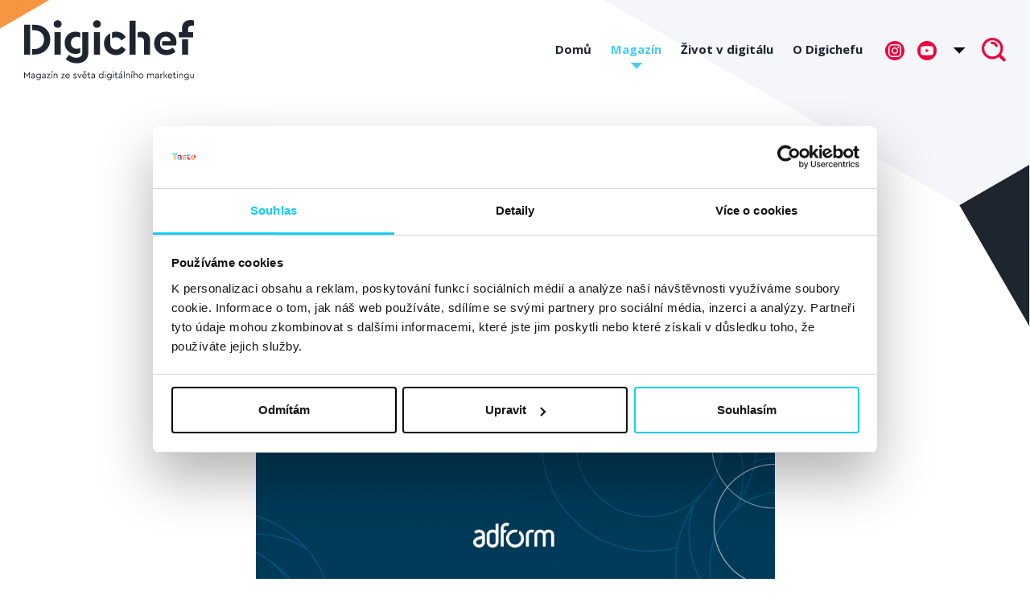

--- FILE ---
content_type: text/html; charset=UTF-8
request_url: https://digichef.cz/tipy-na-optimalizaci-v-adformu-cast-1
body_size: 10843
content:
<!doctype html>
<html lang="cs">

<head>
	<meta charset="utf-8">
	<!--[if IE]>
    <meta http-equiv="X-UA-Compatible" content="IE=edge,chrome=1"><![endif]-->
	
	<meta name="author" content="Brilo - https://www.brilo.cz">
	<meta name="viewport" content="width=device-width, initial-scale=1, shrink-to-fit=no, viewport-fit=cover">
	<meta name="format-detection" content="telephone=no">
	<link rel="stylesheet" type="text/css" href="https://fonts.googleapis.com/css?family=Open+Sans:400,600,700,800&subset=latin-ext">
	<link rel="apple-touch-icon" sizes="180x180" href="https://digichef.cz/wp-content/themes/digichef/images/favicon/apple-touch-icon.png">
	<link rel="icon" type="image/png" sizes="32x32" href="https://digichef.cz/wp-content/themes/digichef/images/favicon/favicon-32x32.png">
	<link rel="icon" type="image/png" sizes="16x16" href="https://digichef.cz/wp-content/themes/digichef/images/favicon/favicon-16x16.png">
	<link rel="manifest" href="https://digichef.cz/wp-content/themes/digichef/images/favicon/site.webmanifest">
	<link rel="mask-icon" href="https://digichef.cz/wp-content/themes/digichef/images/favicon/safari-pinned-tab.svg" color="#5bbad5">
	<link rel="shortcut icon" href="https://digichef.cz/wp-content/themes/digichef/images/favicon/favicon.ico">
	<meta name="msapplication-TileColor" content="#ffffff">
	<meta name="msapplication-config" content="https://digichef.cz/wp-content/themes/digichef/images/favicon/browserconfig.xml">
	<meta name="theme-color" content="#ffffff">
	<meta name='robots' content='index, follow, max-image-preview:large, max-snippet:-1, max-video-preview:-1' />
	<style>img:is([sizes="auto" i], [sizes^="auto," i]) { contain-intrinsic-size: 3000px 1500px }</style>
	
	<!-- This site is optimized with the Yoast SEO plugin v26.2 - https://yoast.com/wordpress/plugins/seo/ -->
	<title>Tipy na optimalizaci v Adformu - část 1. - Digichef | Digichef</title>
	<meta name="description" content="Stalo se vám, že jste nastavili a spustili kampaň v Adformu, ale line item se nezačaly zobrazovat❓ Přinášíme vám soupis nejčastějších příčin. Čtěte! 👀" />
	<meta property="og:locale" content="cs_CZ" />
	<meta property="og:type" content="article" />
	<meta property="og:title" content="Tipy na optimalizaci v Adformu - část 1. - Digichef | Digichef" />
	<meta property="og:description" content="Stalo se vám, že jste nastavili a spustili kampaň v Adformu, ale line item se nezačaly zobrazovat❓ Přinášíme vám soupis nejčastějších příčin. Čtěte! 👀" />
	<meta property="og:url" content="https://digichef.cz/tipy-na-optimalizaci-v-adformu-cast-1" />
	<meta property="og:site_name" content="Digichef" />
	<meta property="article:author" content="https://www.facebook.com/people/Lucie-Sůša-Suchopárová/1663945882" />
	<meta property="article:published_time" content="2019-07-17T09:00:45+00:00" />
	<meta property="article:modified_time" content="2019-07-23T10:06:05+00:00" />
	<meta property="og:image" content="https://digichef.cz/wp-content/uploads/2019/07/obrazek-clankuobrazek-clanku-430x325-lista-5.png" />
	<meta property="og:image:width" content="430" />
	<meta property="og:image:height" content="325" />
	<meta property="og:image:type" content="image/png" />
	<meta name="author" content="Lucie Březinová" />
	<meta name="twitter:card" content="summary_large_image" />
	<meta name="twitter:label1" content="Napsal(a)" />
	<meta name="twitter:data1" content="Lucie Březinová" />
	<meta name="twitter:label2" content="Odhadovaná doba čtení" />
	<meta name="twitter:data2" content="3 minuty" />
	<!-- / Yoast SEO plugin. -->


<link rel='dns-prefetch' href='//fonts.googleapis.com' />
<link rel='stylesheet' id='wp-block-library-css' href='https://digichef.cz/wp-includes/css/dist/block-library/style.min.css?ver=6.7.4' type='text/css' media='all' />
<style id='classic-theme-styles-inline-css' type='text/css'>
/*! This file is auto-generated */
.wp-block-button__link{color:#fff;background-color:#32373c;border-radius:9999px;box-shadow:none;text-decoration:none;padding:calc(.667em + 2px) calc(1.333em + 2px);font-size:1.125em}.wp-block-file__button{background:#32373c;color:#fff;text-decoration:none}
</style>
<style id='global-styles-inline-css' type='text/css'>
:root{--wp--preset--aspect-ratio--square: 1;--wp--preset--aspect-ratio--4-3: 4/3;--wp--preset--aspect-ratio--3-4: 3/4;--wp--preset--aspect-ratio--3-2: 3/2;--wp--preset--aspect-ratio--2-3: 2/3;--wp--preset--aspect-ratio--16-9: 16/9;--wp--preset--aspect-ratio--9-16: 9/16;--wp--preset--color--black: #000000;--wp--preset--color--cyan-bluish-gray: #abb8c3;--wp--preset--color--white: #ffffff;--wp--preset--color--pale-pink: #f78da7;--wp--preset--color--vivid-red: #cf2e2e;--wp--preset--color--luminous-vivid-orange: #ff6900;--wp--preset--color--luminous-vivid-amber: #fcb900;--wp--preset--color--light-green-cyan: #7bdcb5;--wp--preset--color--vivid-green-cyan: #00d084;--wp--preset--color--pale-cyan-blue: #8ed1fc;--wp--preset--color--vivid-cyan-blue: #0693e3;--wp--preset--color--vivid-purple: #9b51e0;--wp--preset--gradient--vivid-cyan-blue-to-vivid-purple: linear-gradient(135deg,rgba(6,147,227,1) 0%,rgb(155,81,224) 100%);--wp--preset--gradient--light-green-cyan-to-vivid-green-cyan: linear-gradient(135deg,rgb(122,220,180) 0%,rgb(0,208,130) 100%);--wp--preset--gradient--luminous-vivid-amber-to-luminous-vivid-orange: linear-gradient(135deg,rgba(252,185,0,1) 0%,rgba(255,105,0,1) 100%);--wp--preset--gradient--luminous-vivid-orange-to-vivid-red: linear-gradient(135deg,rgba(255,105,0,1) 0%,rgb(207,46,46) 100%);--wp--preset--gradient--very-light-gray-to-cyan-bluish-gray: linear-gradient(135deg,rgb(238,238,238) 0%,rgb(169,184,195) 100%);--wp--preset--gradient--cool-to-warm-spectrum: linear-gradient(135deg,rgb(74,234,220) 0%,rgb(151,120,209) 20%,rgb(207,42,186) 40%,rgb(238,44,130) 60%,rgb(251,105,98) 80%,rgb(254,248,76) 100%);--wp--preset--gradient--blush-light-purple: linear-gradient(135deg,rgb(255,206,236) 0%,rgb(152,150,240) 100%);--wp--preset--gradient--blush-bordeaux: linear-gradient(135deg,rgb(254,205,165) 0%,rgb(254,45,45) 50%,rgb(107,0,62) 100%);--wp--preset--gradient--luminous-dusk: linear-gradient(135deg,rgb(255,203,112) 0%,rgb(199,81,192) 50%,rgb(65,88,208) 100%);--wp--preset--gradient--pale-ocean: linear-gradient(135deg,rgb(255,245,203) 0%,rgb(182,227,212) 50%,rgb(51,167,181) 100%);--wp--preset--gradient--electric-grass: linear-gradient(135deg,rgb(202,248,128) 0%,rgb(113,206,126) 100%);--wp--preset--gradient--midnight: linear-gradient(135deg,rgb(2,3,129) 0%,rgb(40,116,252) 100%);--wp--preset--font-size--small: 13px;--wp--preset--font-size--medium: 20px;--wp--preset--font-size--large: 36px;--wp--preset--font-size--x-large: 42px;--wp--preset--spacing--20: 0.44rem;--wp--preset--spacing--30: 0.67rem;--wp--preset--spacing--40: 1rem;--wp--preset--spacing--50: 1.5rem;--wp--preset--spacing--60: 2.25rem;--wp--preset--spacing--70: 3.38rem;--wp--preset--spacing--80: 5.06rem;--wp--preset--shadow--natural: 6px 6px 9px rgba(0, 0, 0, 0.2);--wp--preset--shadow--deep: 12px 12px 50px rgba(0, 0, 0, 0.4);--wp--preset--shadow--sharp: 6px 6px 0px rgba(0, 0, 0, 0.2);--wp--preset--shadow--outlined: 6px 6px 0px -3px rgba(255, 255, 255, 1), 6px 6px rgba(0, 0, 0, 1);--wp--preset--shadow--crisp: 6px 6px 0px rgba(0, 0, 0, 1);}:where(.is-layout-flex){gap: 0.5em;}:where(.is-layout-grid){gap: 0.5em;}body .is-layout-flex{display: flex;}.is-layout-flex{flex-wrap: wrap;align-items: center;}.is-layout-flex > :is(*, div){margin: 0;}body .is-layout-grid{display: grid;}.is-layout-grid > :is(*, div){margin: 0;}:where(.wp-block-columns.is-layout-flex){gap: 2em;}:where(.wp-block-columns.is-layout-grid){gap: 2em;}:where(.wp-block-post-template.is-layout-flex){gap: 1.25em;}:where(.wp-block-post-template.is-layout-grid){gap: 1.25em;}.has-black-color{color: var(--wp--preset--color--black) !important;}.has-cyan-bluish-gray-color{color: var(--wp--preset--color--cyan-bluish-gray) !important;}.has-white-color{color: var(--wp--preset--color--white) !important;}.has-pale-pink-color{color: var(--wp--preset--color--pale-pink) !important;}.has-vivid-red-color{color: var(--wp--preset--color--vivid-red) !important;}.has-luminous-vivid-orange-color{color: var(--wp--preset--color--luminous-vivid-orange) !important;}.has-luminous-vivid-amber-color{color: var(--wp--preset--color--luminous-vivid-amber) !important;}.has-light-green-cyan-color{color: var(--wp--preset--color--light-green-cyan) !important;}.has-vivid-green-cyan-color{color: var(--wp--preset--color--vivid-green-cyan) !important;}.has-pale-cyan-blue-color{color: var(--wp--preset--color--pale-cyan-blue) !important;}.has-vivid-cyan-blue-color{color: var(--wp--preset--color--vivid-cyan-blue) !important;}.has-vivid-purple-color{color: var(--wp--preset--color--vivid-purple) !important;}.has-black-background-color{background-color: var(--wp--preset--color--black) !important;}.has-cyan-bluish-gray-background-color{background-color: var(--wp--preset--color--cyan-bluish-gray) !important;}.has-white-background-color{background-color: var(--wp--preset--color--white) !important;}.has-pale-pink-background-color{background-color: var(--wp--preset--color--pale-pink) !important;}.has-vivid-red-background-color{background-color: var(--wp--preset--color--vivid-red) !important;}.has-luminous-vivid-orange-background-color{background-color: var(--wp--preset--color--luminous-vivid-orange) !important;}.has-luminous-vivid-amber-background-color{background-color: var(--wp--preset--color--luminous-vivid-amber) !important;}.has-light-green-cyan-background-color{background-color: var(--wp--preset--color--light-green-cyan) !important;}.has-vivid-green-cyan-background-color{background-color: var(--wp--preset--color--vivid-green-cyan) !important;}.has-pale-cyan-blue-background-color{background-color: var(--wp--preset--color--pale-cyan-blue) !important;}.has-vivid-cyan-blue-background-color{background-color: var(--wp--preset--color--vivid-cyan-blue) !important;}.has-vivid-purple-background-color{background-color: var(--wp--preset--color--vivid-purple) !important;}.has-black-border-color{border-color: var(--wp--preset--color--black) !important;}.has-cyan-bluish-gray-border-color{border-color: var(--wp--preset--color--cyan-bluish-gray) !important;}.has-white-border-color{border-color: var(--wp--preset--color--white) !important;}.has-pale-pink-border-color{border-color: var(--wp--preset--color--pale-pink) !important;}.has-vivid-red-border-color{border-color: var(--wp--preset--color--vivid-red) !important;}.has-luminous-vivid-orange-border-color{border-color: var(--wp--preset--color--luminous-vivid-orange) !important;}.has-luminous-vivid-amber-border-color{border-color: var(--wp--preset--color--luminous-vivid-amber) !important;}.has-light-green-cyan-border-color{border-color: var(--wp--preset--color--light-green-cyan) !important;}.has-vivid-green-cyan-border-color{border-color: var(--wp--preset--color--vivid-green-cyan) !important;}.has-pale-cyan-blue-border-color{border-color: var(--wp--preset--color--pale-cyan-blue) !important;}.has-vivid-cyan-blue-border-color{border-color: var(--wp--preset--color--vivid-cyan-blue) !important;}.has-vivid-purple-border-color{border-color: var(--wp--preset--color--vivid-purple) !important;}.has-vivid-cyan-blue-to-vivid-purple-gradient-background{background: var(--wp--preset--gradient--vivid-cyan-blue-to-vivid-purple) !important;}.has-light-green-cyan-to-vivid-green-cyan-gradient-background{background: var(--wp--preset--gradient--light-green-cyan-to-vivid-green-cyan) !important;}.has-luminous-vivid-amber-to-luminous-vivid-orange-gradient-background{background: var(--wp--preset--gradient--luminous-vivid-amber-to-luminous-vivid-orange) !important;}.has-luminous-vivid-orange-to-vivid-red-gradient-background{background: var(--wp--preset--gradient--luminous-vivid-orange-to-vivid-red) !important;}.has-very-light-gray-to-cyan-bluish-gray-gradient-background{background: var(--wp--preset--gradient--very-light-gray-to-cyan-bluish-gray) !important;}.has-cool-to-warm-spectrum-gradient-background{background: var(--wp--preset--gradient--cool-to-warm-spectrum) !important;}.has-blush-light-purple-gradient-background{background: var(--wp--preset--gradient--blush-light-purple) !important;}.has-blush-bordeaux-gradient-background{background: var(--wp--preset--gradient--blush-bordeaux) !important;}.has-luminous-dusk-gradient-background{background: var(--wp--preset--gradient--luminous-dusk) !important;}.has-pale-ocean-gradient-background{background: var(--wp--preset--gradient--pale-ocean) !important;}.has-electric-grass-gradient-background{background: var(--wp--preset--gradient--electric-grass) !important;}.has-midnight-gradient-background{background: var(--wp--preset--gradient--midnight) !important;}.has-small-font-size{font-size: var(--wp--preset--font-size--small) !important;}.has-medium-font-size{font-size: var(--wp--preset--font-size--medium) !important;}.has-large-font-size{font-size: var(--wp--preset--font-size--large) !important;}.has-x-large-font-size{font-size: var(--wp--preset--font-size--x-large) !important;}
:where(.wp-block-post-template.is-layout-flex){gap: 1.25em;}:where(.wp-block-post-template.is-layout-grid){gap: 1.25em;}
:where(.wp-block-columns.is-layout-flex){gap: 2em;}:where(.wp-block-columns.is-layout-grid){gap: 2em;}
:root :where(.wp-block-pullquote){font-size: 1.5em;line-height: 1.6;}
</style>
<link rel='stylesheet' id='kt-dc-style-css' href='https://digichef.cz/wp-content/themes/digichef/style.css?ver=20230206' type='text/css' media='all' />
<link rel='stylesheet' id='kt-dc-font-open-sans-css' href='https://fonts.googleapis.com/css?family=Open+Sans:400,600,700,800&#038;subset=latin-ext' type='text/css' media='all' />
<link rel="canonical" href="https://digichef.cz/tipy-na-optimalizaci-v-adformu-cast-1" />
<link rel="icon" href="https://digichef.cz/wp-content/uploads/2019/03/digichef-ikona-webu-150x150.png" sizes="32x32" />
<link rel="icon" href="https://digichef.cz/wp-content/uploads/2019/03/digichef-ikona-webu-300x300.png" sizes="192x192" />
<link rel="apple-touch-icon" href="https://digichef.cz/wp-content/uploads/2019/03/digichef-ikona-webu-300x300.png" />
<meta name="msapplication-TileImage" content="https://digichef.cz/wp-content/uploads/2019/03/digichef-ikona-webu-300x300.png" />

<script>
dataLayer = [{
	'page': {
		'type': 'Article',
		'label': 'PPC'
	},
	'article': {
		'author': 'Lucie Březinová'
	},
}];
var ktGtmPageType = "Article";
var ktGtmArticleAuthor = "Lucie Březinová";

</script>
<!-- Google Tag Manager -->

<script>(function(w,d,s,l,i){w[l]=w[l]||[];w[l].push({'gtm.start':

new Date().getTime(),event:'gtm.js'});var f=d.getElementsByTagName(s)[0],

j=d.createElement(s),dl=l!='dataLayer'?'&l='+l:'';j.async=true;j.src=

'https://www.googletagmanager.com/gtm.js?id='+i+dl;f.parentNode.insertBefore(j,f);

})(window,document,'script','dataLayer','GTM-58VDMSK');</script>

<!-- End Google Tag Manager -->

<!--[if lt IE 9]><script src="https://cdnjs.cloudflare.com/ajax/libs/html5shiv/3.7.3/html5shiv.min.js"></script><script src="https://cdnjs.cloudflare.com/ajax/libs/respond.js/1.4.2/respond.min.js"></script><![endif]--></head>

<body class="post-template-default single single-post postid-1283 single-format-standard">
	<!-- Google Tag Manager (noscript) -->

<noscript><iframe src="https://www.googletagmanager.com/ns.html?id=GTM-58VDMSK"

height="0" width="0" style="display:none;visibility:hidden"></iframe></noscript>

<!-- End Google Tag Manager (noscript) -->	<header class="header-main">
		<div class="container d-flex">
			<a class="header-brand" href="https://digichef.cz" title="Digichef">
				<img src="[data-uri]" data-src="https://digichef.cz/wp-content/themes/digichef/images/ico/logo.svg" alt="Magazín ze světa digitálního marketingu" /><noscript><img src="https://digichef.cz/wp-content/themes/digichef/images/ico/logo.svg" alt="Magazín ze světa digitálního marketingu" /></noscript>			</a>
			<nav class="header-nav ml-auto">
				<ul>
					<li id="menu-item-9" class="menu-item menu-item-type-post_type menu-item-object-page menu-item-home menu-item-9"><a href="https://digichef.cz/">Domů</a></li>
<li id="menu-item-951" class="menu-item menu-item-type-taxonomy menu-item-object-category current-post-ancestor current-menu-parent current-post-parent menu-item-951"><a href="https://digichef.cz/magazin">Magazín</a></li>
<li id="menu-item-952" class="menu-item menu-item-type-taxonomy menu-item-object-category menu-item-952"><a href="https://digichef.cz/zivot-v-digitalu">Život v digitálu</a></li>
<li id="menu-item-17" class="menu-item menu-item-type-post_type menu-item-object-page menu-item-17"><a href="https://digichef.cz/info">O Digichefu</a></li>
				</ul>
                <ul class="header-nav-socials d-block d-sm-none">
                                            <li>
                            <a href="https://www.instagram.com/digichefcz/" target="_blank">
                                <span class="d-none">Instagram</span>
                                <div>
                                    <img src="https://digichef.cz/wp-content/themes/digichef/images/ico/instagram-white.svg" aria-hidden="true" alt="" />
                                </div>
                            </a>
                        </li>
                                                                <li>
                            <a href="https://www.youtube.com/channel/UC6uvDrnzRUJOfAs4Y2qysig" target="_blank">
                                <span class="d-none">Youtube</span>
                                <div>
                                    <img src="https://digichef.cz/wp-content/themes/digichef/images/ico/youtube.svg" aria-hidden="true" alt="" />
                                </div>
                            </a>
                        </li>
                                                                <li>
                            <a href="https://www.facebook.com/digichefcz/" target="_blank">
                                <span class="d-none">Facebook</span>
                                <div>
                                    <img src="https://digichef.cz/wp-content/themes/digichef/images/ico/facebook-white.svg" aria-hidden="true" alt="" />
                                </div>
                            </a>
                        </li>
                                                                <li>
                            <a href="https://twitter.com/digichefcz" target="_blank">
                                <span class="d-none">Twitter</span>
                                <div>
                                    <img src="https://digichef.cz/wp-content/themes/digichef/images/ico/twitter-white.svg" aria-hidden="true" alt="" />
                                </div>
                            </a>
                        </li>
                                                                <li>
                            <a href="https://podcasts.apple.com/cz/podcast/digichef-podcast/id1501827015" target="_blank">
                                <span class="d-none">Apple podcast</span>
                                <div>
                                    <img src="https://digichef.cz/wp-content/themes/digichef/images/ico/apple-podcast.svg" aria-hidden="true" alt="" />
                                </div>
                            </a>
                        </li>
                                                                <li>
                            <a href="https://podcasts.google.com/?feed=aHR0cHM6Ly9wb2RjYXN0LmRpZ2ljaGVmLmN6L2ZlZWQueG1s" target="_blank">
                                <span class="d-none">Google podcast</span>
                                <div>
                                    <img src="https://digichef.cz/wp-content/themes/digichef/images/ico/google-podcast.svg" aria-hidden="true" alt="" />
                                </div>
                            </a>
                        </li>
                                                                <li>
                            <a href="https://open.spotify.com/show/5a7dlPuZJhF1j4DfFkWeUH" target="_blank">
                                <span class="d-none">Spotify</span>
                                <div>
                                    <img src="https://digichef.cz/wp-content/themes/digichef/images/ico/spotify-white.svg" aria-hidden="true" alt="" />
                                </div>
                            </a>
                        </li>
                                    </ul>
				<div class="menu-close d-lg-none"></div>
			</nav>

            <div class="header-socials">
                <ul>
                                            <li>
                            <a href="https://www.instagram.com/digichefcz/" target="_blank">
                                <span class="d-none">Facebook</span>
                                <div>
                                    <img src="https://digichef.cz/wp-content/themes/digichef/images/ico/instagram-white.svg" aria-hidden="true" alt="" />
                                </div>
                            </a>
                        </li>
                                                                <li>
                            <a href="https://www.youtube.com/channel/UC6uvDrnzRUJOfAs4Y2qysig" target="_blank">
                                <span class="d-none">Youtube</span>
                                <div>
                                    <img src="https://digichef.cz/wp-content/themes/digichef/images/ico/youtube.svg" aria-hidden="true" alt="" />
                                </div>
                            </a>
                        </li>
                                    </ul>
                                    <span class="header-socials-opener"></span>
                    <ul class="header-socials-box">
                                                    <li>
                                <a href="https://www.facebook.com/digichefcz/" target="_blank">
                                    <span class="d-none">Facebook</span>
                                    <div>
                                        <img src="https://digichef.cz/wp-content/themes/digichef/images/ico/facebook-white.svg" aria-hidden="true" alt="" />
                                    </div>
                                </a>
                            </li>
                                                                            <li>
                                <a href="https://twitter.com/digichefcz" target="_blank">
                                    <span class="d-none">Twitter</span>
                                    <div>
                                        <img src="https://digichef.cz/wp-content/themes/digichef/images/ico/twitter-white.svg" aria-hidden="true" alt="" />
                                    </div>
                                </a>
                            </li>
                                                                            <li>
                                <a href="https://podcasts.apple.com/cz/podcast/digichef-podcast/id1501827015" target="_blank">
                                    <span class="d-none">Apple podcast</span>
                                    <div>
                                        <img src="https://digichef.cz/wp-content/themes/digichef/images/ico/apple-podcast.svg" aria-hidden="true" alt="" />
                                    </div>
                                </a>
                            </li>
                                                                            <li>
                                <a href="https://podcasts.google.com/?feed=aHR0cHM6Ly9wb2RjYXN0LmRpZ2ljaGVmLmN6L2ZlZWQueG1s" target="_blank">
                                    <span class="d-none">Google podcast</span>
                                    <div>
                                        <img src="https://digichef.cz/wp-content/themes/digichef/images/ico/google-podcast.svg" aria-hidden="true" alt="" />
                                    </div>
                                </a>
                            </li>
                                                                            <li>
                                <a href="https://open.spotify.com/show/5a7dlPuZJhF1j4DfFkWeUH" target="_blank">
                                    <span class="d-none">Spotify</span>
                                    <div>
                                        <img src="https://digichef.cz/wp-content/themes/digichef/images/ico/spotify-white.svg" aria-hidden="true" alt="" />
                                    </div>
                                </a>
                            </li>
                                            </ul>
                            </div>

			<div class="header-search">
    <a class="header-search__btn" href="https://digichef.cz/vyhledavani" title="Přejít na vyhledávání">
        <svg viewBox="0 0 46 46" xmlns="http://www.w3.org/2000/svg" fill-rule="evenodd" clip-rule="evenodd" stroke-linejoin="round" stroke-miterlimit="1.41">
            <path d="M19.16 7.2a2.4 2.4 0 0 0 0 4.78 7.54 7.54 0 0 1 6.82 4.27 2.39 2.39 0 1 0 4.3-2.1A12.29 12.29 0 0 0 19.16 7.2z" fill-rule="nonzero" />
            <path d="M44.9 40.07l-7.97-7.97a20.2 20.2 0 0 0 3.77-11.75A20.37 20.37 0 0 0 20.34 0 20.37 20.37 0 0 0 0 20.35 20.37 20.37 0 0 0 20.35 40.7c4.68 0 9-1.61 12.43-4.29l7.9 7.9a3 3 0 0 0 4.23-4.24zM4.8 20.35c0-8.58 6.98-15.56 15.56-15.56S35.9 11.77 35.9 20.35A15.48 15.48 0 0 1 30.4 32.2a15.47 15.47 0 0 1-10.05 3.7A15.58 15.58 0 0 1 4.79 20.35z" fill-rule="nonzero" />
        </svg>
    </a>
</div>			<div class="menu-btn d-lg-none">
				<span></span>
				<span></span>
				<span></span>
			</div>
		</div>
		<img class="header-bg-left" src="https://digichef.cz/wp-content/themes/digichef/images/ico/bg_left.svg" alt="Pozadí vlevo">
		<img class="header-bg-right" src="https://digichef.cz/wp-content/themes/digichef/images/ico/bg_right.svg" alt="Pozadí vpravo">
	</header>
	<main>
		<div id="projectNotices" class="container">
					</div>    <section class="container container-narrow">
            <div class="breadcrumbs mb-1 mb-sm-2">
            </div>
            <header>
            <h1 class="base-heading">Tipy na optimalizaci v Adformu &#8211; část 1.</h1>
            <div class="author-info"><div class="author-info__head"><a class="author-info__author-link" href="https://digichef.cz/autor/lucie-brezinova" title="Autor: Lucie Březinová"><div class="author-info__img"><img src="[data-uri]" data-src="https://digichef.cz/wp-content/uploads/2019/03/suchoparova-lucie-165x165.jpg" width="50" height="50" alt="Lucie Březinová" /></div><div class="author-info__name">Lucie Březinová</div></a><span class="author-info__tags"><a class="article-tag" href="https://digichef.cz/stitek/ppc" title="PPC"><img src="https://digichef.cz/wp-content/themes/digichef/images/ico/hastag.svg" alt="PPC"> PPC</a></span><span class="author-info__date"><img src= https://digichef.cz/wp-content/themes/digichef/images/ico/calendar.svg "aria-hidden='true' alt="" />17. 7. 2019</span></div></div>        </header>
        <div class="entry-content">
            <p>Stalo se vám, že jste nastavili a spustili kampaň v Adformu, ale line item se nezačaly zobrazovat? Přinášíme vám soupis nejčastějších příčin neaktivity line item a jejich snadné řešení.</p>
<p><a class="kt-img-link" href="https://digichef.cz/wp-content/uploads/2019/06/luca_adform_.png"><img fetchpriority="high" decoding="async" class="aligncenter wp-image-1284 size-large" src="[data-uri]" data-src="https://digichef.cz/wp-content/uploads/2019/06/luca_adform_-1024x536.png" alt="image" width="1024" height="536" srcset="https://digichef.cz/wp-content/uploads/2019/06/luca_adform_-1024x536.png 1024w, https://digichef.cz/wp-content/uploads/2019/06/luca_adform_-300x157.png 300w, https://digichef.cz/wp-content/uploads/2019/06/luca_adform_-768x402.png 768w, https://digichef.cz/wp-content/uploads/2019/06/luca_adform_.png 1200w" sizes="(max-width: 1024px) 100vw, 1024px" /></a></p>
<p>Zjistěte rychle a efektivně, kde může nastat problém po spuštění nové kampaně v Adformu. Nastavte si upozornění, sledujte Real Time report a odpověď line item na bid, překontrolujte limity rozpočtů, rozvrh doručování, vyloučené domény, výši bidu, cílení, aktivitu tagů a nastavenou vertikálu klienta. To vše může zapříčinit neaktivitu nastavených line item.</p>
<p><b>Upozornění</b></p>
<p>Jejich pomocí můžete včas zjistit, zda čerpáte rozpočet v ideální výši, získat informaci o zamítnutí bannerů, proklicích bez imprese i impresích bez prokliků, plnění stanovených cílů nebo dosažení limitu tracking pointů. Upozornění lze nastavit formou sms a emailů na úrovni agenturního účtu, účtu klienta nebo kampaně. Další typy upozornění najdete <a href="https://help.adform.com/documentation/campaign-management/alerts-new/#" target="_blank" rel="noopener noreferrer">na webu Adfomu</a>.</p>
<p><a class="kt-img-link" href="https://digichef.cz/wp-content/uploads/2019/06/alerts-new.png"><img decoding="async" class="size-full wp-image-1285 aligncenter" src="[data-uri]" data-src="https://digichef.cz/wp-content/uploads/2019/06/alerts-new.png" alt="alerts-new" width="210" height="262" /></a></p>
<p><b>Real Time Stats</b></p>
<p>Real Time Stats je přehled, který vám pomůže zjistit v reálném čase (15s zpoždění v datech), zda line item získává imprese a kliknutí. Správně nastavené cílení by mělo ideálně do 5 minut generovat data. Pokud se tak neděje, začněte kontrolovat další možné příčiny neaktivity, viz níže.</p>
<p><a class="kt-img-link" href="https://digichef.cz/wp-content/uploads/2019/06/2018-07-25_1603.png"><img decoding="async" class="aligncenter wp-image-1287 size-large" src="[data-uri]" data-src="https://digichef.cz/wp-content/uploads/2019/06/2018-07-25_1603-1024x350.png" alt="real time stats" width="1024" height="350" srcset="https://digichef.cz/wp-content/uploads/2019/06/2018-07-25_1603-1024x350.png 1024w, https://digichef.cz/wp-content/uploads/2019/06/2018-07-25_1603-300x102.png 300w, https://digichef.cz/wp-content/uploads/2019/06/2018-07-25_1603-768x262.png 768w, https://digichef.cz/wp-content/uploads/2019/06/2018-07-25_1603.png 1882w" sizes="(max-width: 1024px) 100vw, 1024px" /></a></p>
<p><b>Line item posílá/neposílá bid responses</b></p>
<p>Zda se posílají nabídky do aukce, můžete kontrolovat ve ‚‚Stats and report -&gt; Quick Stats -&gt; RTB Costs‘‘, kde je vidět počet odeslaných bidů po dnech. Jakmile zjistíte, že v jednom z reportovaných dní přestaly bidy odcházet, využijte přehledu RTB Change Log, který vám ukáže, jaké změny v daném období proběhly.</p>
<p><a class="kt-img-link" href="https://digichef.cz/wp-content/uploads/2019/06/2018-07-25_1614.png"><img decoding="async" class="aligncenter wp-image-1288 size-large" src="[data-uri]" data-src="https://digichef.cz/wp-content/uploads/2019/06/2018-07-25_1614-1024x343.png" alt="Line item posílá/neposílá bid responses" width="1024" height="343" srcset="https://digichef.cz/wp-content/uploads/2019/06/2018-07-25_1614-1024x343.png 1024w, https://digichef.cz/wp-content/uploads/2019/06/2018-07-25_1614-300x101.png 300w, https://digichef.cz/wp-content/uploads/2019/06/2018-07-25_1614-768x257.png 768w, https://digichef.cz/wp-content/uploads/2019/06/2018-07-25_1614.png 1761w" sizes="(max-width: 1024px) 100vw, 1024px" /></a></p>
<p><b>Nejčastější příčiny neaktivního odesílání bidů:</b></p>
<ul>
<li>Pozastavení line item, kvůli přečerpání limitu u rozpočtu kampaně nebo účtu.</li>
<li>Nastavený rozvrh časového doručování.</li>
<li>Pricing model a nízký bid u CPM.</li>
<li>Cílení na domény, které jsou vyloučeny na úrovni celého DSP nebo na úrovni line item skrz vlastní seznam.</li>
<li>Zamítnuté tagy u bannerů, kvůli porušení některé ze zásad inzerce.</li>
<li>Nelogické nastavení cílení.</li>
<li>Některá SSP odmítají přijetí bidu kvůli nevyplněné vertikále na úrovni účtu klienta.</li>
</ul>
<p><b>U line item, které bidují, ale nevyhrávají aukce jsou primární tyto příčiny:</b></p>
<ul>
<li>Nízký bid CPM, který nestačí v aukci s konkurencí.</li>
<li>Dopadová stránka reklam není whitelistovaná na straně publishera a tagy jsou proto blokované.</li>
<li>Bannery nepodporují https protokol.</li>
</ul>
<p>Chcete eliminovat výše zmíněné situace? Nastavte si vlastní reporty, které vám pomohou jednoduše rozklíčovat nejčastější chyby.</p>
<p><a class="kt-img-link" href="https://digichef.cz/wp-content/uploads/2019/06/2018-07-25_1637.png"><img decoding="async" class="aligncenter wp-image-1289 size-large" src="[data-uri]" data-src="https://digichef.cz/wp-content/uploads/2019/06/2018-07-25_1637-1024x463.png" alt="" width="1024" height="463" srcset="https://digichef.cz/wp-content/uploads/2019/06/2018-07-25_1637-1024x463.png 1024w, https://digichef.cz/wp-content/uploads/2019/06/2018-07-25_1637-300x136.png 300w, https://digichef.cz/wp-content/uploads/2019/06/2018-07-25_1637-768x347.png 768w, https://digichef.cz/wp-content/uploads/2019/06/2018-07-25_1637.png 1522w" sizes="(max-width: 1024px) 100vw, 1024px" /></a></p>
<p>Zmíněná doporučení vychází z prezentace <b>Troubleshooting RTB kampaní</b> od Radky Florekové, která přednášela v rámci akce s názvem Coworking days. Tato akce se konala pod taktovkou Adformu v termínech od 5. do 7. 6. 2018, kde jsme se dozvěděli mnoho zajímavých informací pro posun práce s rozhraním Adform a kampaněmi.</p>
<p>Pokud tyto a jiné chybky v nastavení nastaly i u vás, podělte se s námi v komentářích 🙂 a pro ty, co občas bojují s kampaněmi v Google Ads a Skliku sepsal Lukáš doporučení v článku <a href="http://www.sunitka.cz/c/1180-jak-byt-superhero-a-ne-superhnup/" target="_blank" rel="noopener noreferrer">Jak být superhero a ne superhňup</a>.</p>
<hr />
<hr class="wp-block-separator" />
<p>Tento článek byl zveřejněn 20. 9. 2018 na Sunitce. Taste Sun je dnes součástí skupiny Taste.</p>
        </div>
        <div class="article-bottom-bar">
            <span>Sdílejte článek</span>
            <a class="article-bottom-link article-bottom-link--facebook" href="https://www.facebook.com/sharer/sharer.php?u=https://digichef.cz/tipy-na-optimalizaci-v-adformu-cast-1" target="_blank">
                <div>
                    <img src="https://digichef.cz/wp-content/themes/digichef/images/ico/fb.svg" aria-hidden="true" alt="">
                </div>
                Facebook            </a>
            <a class="article-bottom-link article-bottom-link--twitter" href="https://twitter.com/home?status=https://digichef.cz/tipy-na-optimalizaci-v-adformu-cast-1" target="_blank">
                <div>
                    <img src="https://digichef.cz/wp-content/themes/digichef/images/ico/tw.svg" aria-hidden="true" alt="">
                </div>
                Twitter            </a>
        </div>
    </section>
<section class="newsletter">
    <div class="container">
                    <p class="newsletter__text">Odebírejte newsletter od Digichefu! Čeká vás pravidelná nálož novinek z oboru, pozvánky na důležité události a exkluzivní nabídky jen pro čtenáře magazínu Digichef.</p>                            <form class="newsletter__form" data-validate="jquery" action="https://taste.ecomailapp.cz/public/subscribe/2/2bb287d15897fe2f9d89c882af9a3a8b?source=DigichefWeb" target="_blank" method="post">
                <input id="m_email" class="newsletter__input" type="email" name="email" placeholder="Váš e-mail" maxlength="150" required
                       data-validators="[{&quot;condition&quot;:&quot;email&quot;,&quot;msg&quot;:&quot;Chybn\u00fd tvar e-mailov\u00e9 adresy&quot;,&quot;params&quot;:null},{&quot;condition&quot;:&quot;maxLength&quot;,&quot;msg&quot;:&quot;E-mail m\u016f\u017ee m\u00edt maxim\u00e1ln\u011b 100 znak\u016f&quot;,&quot;params&quot;:100},{&quot;condition&quot;:&quot;required&quot;,&quot;msg&quot;:&quot;Bez e-mailu v\u00e1m nic nedoru\u010d\u00edme. :(&quot;,&quot;params&quot;:null}]">
                <span class="newsletter__btn btn submitButton">Přihlásit se k odběru</span>
                <div style="position: absolute; left: -5000px;" aria-hidden="true">
                    <input type="hidden" id="m_custom_fields[DigichefNL]" name="custom_fields[DigichefNL]" value="Ano">
                </div>
            </form>
            <p class="newsletter__form-info">Odesláním formuláře souhlasíte se <a href="https://digichef.cz/zasady-zpracovani-osobnich-udaju">zpracováním osobních údajů.</a></p>
            </div>
</section>
    <div class="container container-narrow text-center text-sm-left mb-3">
        <section class="mb-1 mb-md-2"><header><h2 class="base-subheading-small">Související články</h2></header><div class="row"><article class="related-article col-sm-4">
    <a href="https://digichef.cz/jak-byt-superhero-a-ne-superhnup" title="Jak být superhero a ne superhňup">
                    <div class="related-article__img">
                <img src="[data-uri]" data-src="https://digichef.cz/wp-content/uploads/2019/05/fb-prispevky-1200x1200Navrhova-plocha-1-kopie-300x225.png" width="300" height="225" alt="Jak být superhero a ne superhňup" />            </div>
                <h3 class="related-article__heading">Jak být superhero a ne superhňup</h3>
    </a>
</article><article class="related-article col-sm-4">
    <a href="https://digichef.cz/taste-akinu-vitezstvi-na-iea-2019" title="Taste &amp; Akinu – Vítězství na IEA 2019">
                    <div class="related-article__img">
                <img src="[data-uri]" data-src="https://digichef.cz/wp-content/uploads/2019/07/obrazek-clankuobrazek-clanku-430x325-lista-3-300x225.png" width="300" height="225" alt="Taste &amp; Akinu – Vítězství na IEA 2019" />            </div>
                <h3 class="related-article__heading">Taste &amp; Akinu – Vítězství na IEA 2019</h3>
    </a>
</article><article class="related-article col-sm-4">
    <a href="https://digichef.cz/mohou-mikrokonverze-pomoct-automatickym-strategiim" title="Mohou mikrokonverze pomoct automatickým strategiím?">
                    <div class="related-article__img">
                <img src="[data-uri]" data-src="https://digichef.cz/wp-content/uploads/2019/06/obrazek-clankuobrazek-clanku-430x325-lista-5-300x225.png" width="300" height="225" alt="Mohou mikrokonverze pomoct automatickým strategiím?" />            </div>
                <h3 class="related-article__heading">Mohou mikrokonverze pomoct automatickým strategiím?</h3>
    </a>
</article></div></section>    </div>
</main>
<footer class="footer-main">
    <img src="[data-uri]" data-src="https://digichef.cz/wp-content/themes/digichef/images/ico/bg_foot.svg" alt="Pozadí v patičce" class="footer-bg" /><noscript><img src="https://digichef.cz/wp-content/themes/digichef/images/ico/bg_foot.svg" alt="Pozadí v patičce" class="footer-bg" /></noscript>    <div class="container">
        <div class="row">
            <div class=" col-sm-6 col-md-4 col-lg-3">
                <h2 class="footer-heading">Důležité odkazy</h2>
                <nav class="footer-nav">
                    <ul>
                        <li id="menu-item-63" class="menu-item menu-item-type-post_type menu-item-object-page menu-item-63"><a href="https://digichef.cz/vyhledavani">Vyhledávání</a></li>
<li id="menu-item-1753" class="menu-item menu-item-type-post_type menu-item-object-page menu-item-1753"><a href="https://digichef.cz/podminky">Podmínky používání</a></li>
<li id="menu-item-4452" class="menu-item menu-item-type-post_type menu-item-object-page menu-item-privacy-policy menu-item-4452"><a rel="privacy-policy" href="https://digichef.cz/zasady-zpracovani-osobnich-udaju">Zásady zpracování osobních údajů</a></li>
                    </ul>
                </nav>
            </div>
            <div class=" col-sm-6 col-md-3 col-lg-3">
                <h2 class="footer-heading">Magazín Digichef</h2>
                <nav class="footer-nav">
                    <ul>
                        <li id="menu-item-4439" class="menu-item menu-item-type-post_type menu-item-object-page menu-item-4439"><a href="https://digichef.cz/info">O Digichefu</a></li>
<li id="menu-item-64" class="menu-item menu-item-type-post_type menu-item-object-page current_page_parent menu-item-64"><a href="https://digichef.cz/magazin">Magazín</a></li>
<li id="menu-item-1077" class="menu-item menu-item-type-taxonomy menu-item-object-category menu-item-1077"><a href="https://digichef.cz/zivot-v-digitalu">Život v digitálu</a></li>
                    </ul>
                </nav>
            </div>
            <div class="col col-md-4 col-lg-3">
                <a class="footer-brand" href="https://digichef.cz" title="Digichef">
                    <img src="[data-uri]" data-src="https://digichef.cz/wp-content/themes/digichef/images/ico/logo.svg" alt="Digichef - logo" /><noscript><img src="https://digichef.cz/wp-content/themes/digichef/images/ico/logo.svg" alt="Digichef - logo" /></noscript>                </a>
            </div>
        </div>
                    <p class="footer-bottom">© 2018 Taste, a.s., Hybernská 1271/32, 110 00 Praha 1 - Nové Město. IČO 06585914, DIČ CZ06585914. Vedená u Městského soudu v Praze, oddíl B, vložka 22957.</p>            </div>
</footer>
<div class="mask"></div>
<script type="text/javascript" id="kt-dc-functions-script-js-extra">
/* <![CDATA[ */
var myAjax = {"ajaxurl":"https:\/\/digichef.cz\/wp-admin\/admin-ajax.php"};
/* ]]> */
</script>
<script type="text/javascript" src="https://digichef.cz/wp-content/themes/digichef/kt/yours/js/kt-functions.min.js?ver=20200703" id="kt-dc-functions-script-js"></script>

<script type="application/ld+json">
[
{
	"@context": "http://schema.org",
	"@type": "WebSite",
	"name": "Digichef",
	"url": "https://digichef.cz",
	"description": "Magazín ze světa digitálního marketingu | Digichef",
	"potentialAction": 	{
		"@type": "SearchAction",
		"target": "https://digichef.cz/?search={query}",
		"query-input": "required name=query"
	}
},
{
	"@context": "http://schema.org",
	"@type": "NewsArticle",
	"mainEntityOfPage": 	{
		"@type": "WebPage"
	},
	"headline": "Tipy na optimalizaci v Adformu &#8211; část 1.",
	"articleBody": "<p>Stalo se vám, že jste nastavili a spustili kampaň v Adformu, ale line item se nezačaly zobrazovat? Přinášíme vám soupis nejčastějších příčin neaktivity line item a jejich snadné řešení. Zjistěte rychle a efektivně, kde může nastat problém po spuštění nové kampaně v Adformu. Nastavte si upozornění, sledujte Real Time report a odpověď line item na&#8230;</p>
",
	"author": "Lucie Březinová",
	"url": "https://digichef.cz/tipy-na-optimalizaci-v-adformu-cast-1",
	"image": 	{
		"@type": "ImageObject",
		"url": "https://digichef.cz/wp-content/uploads/2019/07/obrazek-clankuobrazek-clanku-430x325-lista-5-300x225.png",
		"width": "300",
		"height": "225"
	},
	"datePublished": "2019-07-17T11:00:45+0200",
	"dateModified": "2019-07-23T12:06:05+0200",
	"publisher": 	{
		"@type": "Organization",
		"name": "Taste, a.s. ",
		"logo": 		{
			"@type": "ImageObject",
			"url": "https://digichef.cz/wp-content/themes/digichef/images/content/digichef-logo.png",
			"width": "170",
			"height": "60"
		}
	}
}
]
</script>
		<script>
			(function () {
				var originalAddClassMethod = jQuery.fn.addClass;
				var originalRemoveClassMethod = jQuery.fn.removeClass;
				var originalToggleClassMethod = jQuery.fn.toggleClass;

				jQuery.fn.addClass = function () {
					var result = originalAddClassMethod.apply(this, arguments);

					jQuery(this).trigger('cssClassChanged');

					return result;
				}

				jQuery.fn.removeClass = function () {
					var result = originalRemoveClassMethod.apply(this, arguments);

					jQuery(this).trigger('cssClassChanged');

					return result;
				}

				jQuery.fn.toggleClass = function () {
					var result = originalToggleClassMethod.apply(this, arguments);

					jQuery(this).trigger('cssClassChanged');

					return result;
				}
			})();

			$(document).ready(function () {
				var clicked = false;
				$('.js-search-button').click(function (e) {
					clicked = true;
				});

				$(document).on('cssClassChanged', '#posts-container, #author-posts-container', function () {
					if (clicked === true) {
						clicked = false;

						var labels = new Array();

						$('.search-form__form .tag.label').each(function () {
							labels.push($(this).text());
						});

						if ($('body').hasClass('tag')) {
							labels.push($('h1').text());
						}

						var gtmData = {
							'event': 'ga.pageview',
							'page': {
								'path': window.location.pathname + window.location.search,
								'title': $(document).find("title").text(),
							}
						};

						if (typeof ktGtmPageType !== 'undefined') {
							gtmData.page.type = ktGtmPageType;
						}
						if (typeof ktGtmPageCategory !== 'undefined') {
							gtmData.page.category = ktGtmPageCategory;
						}
						if (labels.toString() !== '') {
							gtmData.page.label = labels.toString();
						}
						if (typeof ktGtmArticleAuthor !== 'undefined') {
							gtmData.article = {};
							gtmData.article.author = ktGtmArticleAuthor;
						}

						dataLayer.push({
							'event': 'dl.clear',
							'page': undefined,
							'article': undefined
						});
						dataLayer.push(gtmData);
					}
				});
			});
		</script>
		</body>
</html>

--- FILE ---
content_type: image/svg+xml
request_url: https://digichef.cz/wp-content/themes/digichef/images/ico/google-podcast.svg
body_size: 331
content:
<svg xmlns="http://www.w3.org/2000/svg" viewBox="0 0 48 48" version="1.1" id="svg4658"><style type="text/css" id="style4636">.pill{fill:none;stroke-width:4;stroke-linecap:round}</style><path stroke="#ffffff" class="pill" id="line4640" fill="#ffffff" stroke-opacity="1" d="M24 10.25v2"/><path stroke="#ffffff" class="pill" id="line4642" fill="#ffffff" stroke-opacity="1" d="M24 35.75v2"/><path stroke="#ffffff" class="pill" id="line4644" fill="#ffffff" stroke-opacity="1" d="M24 18.25v11.5"/><path stroke="#ffffff" class="pill" id="line4646" fill="#ffffff" stroke-opacity="1" d="M17 16.5v7"/><path stroke="#ffffff" class="pill" id="line4648" fill="#ffffff" stroke-opacity="1" d="M17 29.5v2"/><path stroke="#ffffff" class="pill" id="line4650" fill="#ffffff" stroke-opacity="1" d="M31 24.5v7"/><path stroke="#ffffff" class="pill" id="line4652" fill="#ffffff" stroke-opacity="1" d="M31 18.5v-2"/><path stroke="#ffffff" class="pill" id="line4654" fill="#ffffff" stroke-opacity="1" d="M38 23v2"/><path stroke="#ffffff" class="pill" id="line4656" fill="#ffffff" stroke-opacity="1" d="M10 23v2"/></svg>